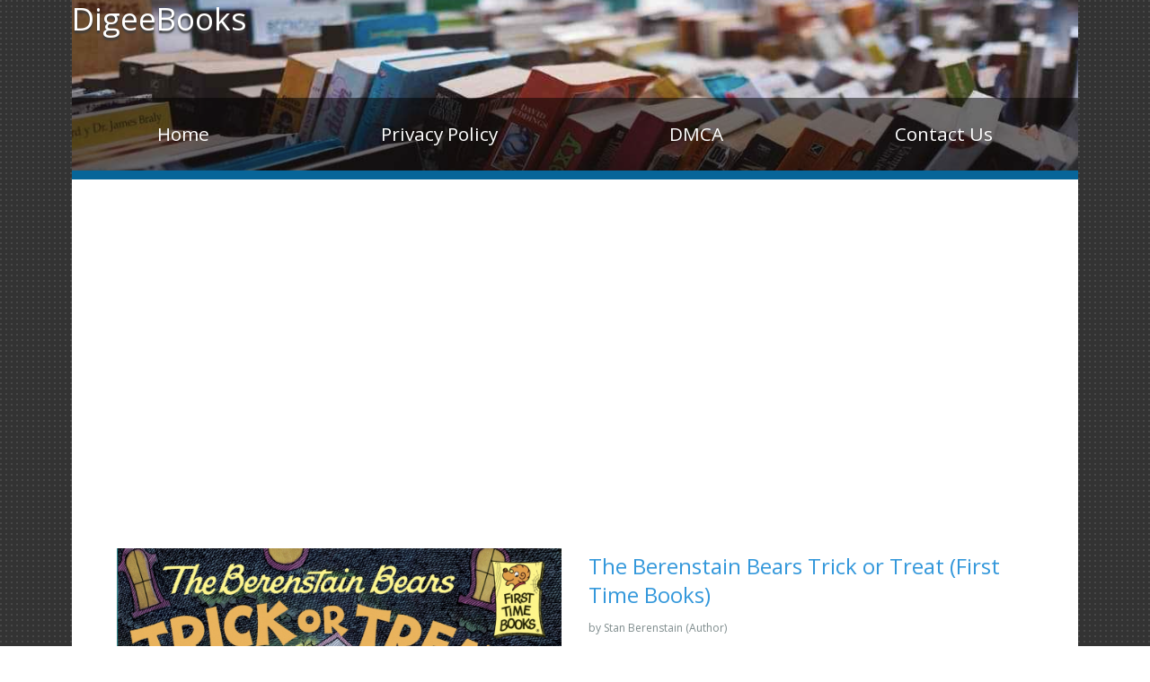

--- FILE ---
content_type: text/html; charset=UTF-8
request_url: https://digeebooks.com/0679800913
body_size: 3368
content:
<!DOCTYPE html>
<html>

<head>
    <script src="https://cdnjs.cloudflare.com/ajax/libs/jquery/3.6.0/jquery.min.js"></script>
    <meta charset="utf-8">
    <meta http-equiv="X-UA-Compatible" content="IE=edge">
    <meta name="viewport" content="width=device-width, initial-scale=1">
    <title>Read online PDF The Berenstain Bears Trick or Treat (First Time Books) by Stan Berenstain Ebook PDF Epub Mobi - DigeeBooks</title>
    <link rel="icon" type="image/x-icon" href="https://digeebooks.com/img/favicon.ico">
    <link rel="stylesheet" href="https://fonts.googleapis.com/css?family=Open+Sans:300,400">
	<link rel="stylesheet" href="https://cdnjs.cloudflare.com/ajax/libs/font-awesome/5.15.3/css/all.min.css">
    <link rel="stylesheet" href="https://digeebooks.com/font-awesome-4.7.0/css/font-awesome.min.css">
    <link rel="stylesheet" href="https://digeebooks.com/css/bootstrap.min.css">
    <link rel="stylesheet" href="https://digeebooks.com/css/tooplate-style.css">
	    <style>
.table-container {
    display: grid;
    grid-template-columns: repeat(2, 1fr);
    gap: 10px;
    margin-top: 20px;
}

.table-row {
    display: flex;
    justify-content: space-between;
    align-items: center;
    padding: 10px;
    border: 1px solid #ddd;
    border-radius: 5px;
}

.table-label {
    font-weight: bold;
    color: #3498db;
    width: 150px;
}

.table-value {
    flex-grow: 1;
}

/* Responsive Styles */
@media only screen and (max-width: 600px) {
    .table-container {
        grid-template-columns: 1fr; /* Change to a single column layout on small screens */
    }

    .table-label {
        width: auto; /* Allow labels to take as much width as needed on small screens */
    }
}

        .rating-container {
            display: flex;
            align-items: center;
            color: #f39c12;
            font-size: 18px;
            margin-bottom: 15px;
        }

        .star-icon {
            margin-right: 5px;
        }
		
        .book-title {
            font-size: 24px;
            color: #3498db;
            margin-bottom: 10px;
        }

        .author-info {
            color: #7f8c8d;
            margin-bottom: 15px;
        }

        .book-description {
            font-size: 16px;
            line-height: 1.6;
            margin-bottom: 20px;
        }
    </style>
    <script async src="https://pagead2.googlesyndication.com/pagead/js/adsbygoogle.js?client=ca-pub-8402361836323754"
     crossorigin="anonymous"></script>
	 </head>

    <body>
        
        <div class="container">
		<header class="tm-site-header">
                <h1 class="tm-site-name">DigeeBooks</h1>
                <p class="tm-site-description"></p>
                
                <nav class="navbar navbar-expand-md tm-main-nav-container">
                    <button class="navbar-toggler" type="button" data-toggle="collapse" data-target="#tmMainNav" aria-controls="tmMainNav" aria-expanded="false" aria-label="Toggle navigation">
                            <i class="fa fa-bars"></i>
                    </button>

                    <div class="collapse navbar-collapse tm-main-nav" id="tmMainNav">
                        <ul class="nav nav-fill tm-main-nav-ul">
                            <li class="nav-item"><a class="nav-link" href="https://digeebooks.com/">Home</a></li>
                            <li class="nav-item"><a class="nav-link" href="privacy-policy">Privacy Policy</a></li>
                            <li class="nav-item"><a class="nav-link" href="dmca-page">DMCA</a></li>
                            <li class="nav-item"><a class="nav-link" href="contact-us">Contact Us</a></li>
                        </ul>
                    </div>    
                </nav>
                
            </header>
    <div class="tm-main-content no-pad-b">
        <p></p>
        <br />
        <br />
        <section class="row tm-item-preview">
            <div class="col-md-6 col-sm-12 mb-md-0 mb-5">
                <img src="https://images-na.ssl-images-amazon.com/images/I/A1N6SAnpJZL.jpg" alt="The Berenstain Bears Trick or Treat (First Time Books)" class="img-fluidx tm-img-center-sm">
            </div>
            <div class="col-md-6 col-sm-12">
				<h2 class="book-title">The Berenstain Bears Trick or Treat (First Time Books)</h2>
    <p class="author-info">by Stan Berenstain (Author)</p>
    <div class="book-description"><b>Carve out family time for</b> <b>this classic Berenstain Bears Halloween story&mdash;featuring over 50 bonus stickers!</b>Come for a visit in Bear Country with this classic book from Stan and Jan Berenstain. It&rsquo;s Halloween and Brother and Sister can&rsquo;t wait to go trick-or-treating with all of their friends, but when someone in the group encourages the kids to play a trick, things don&rsquo;t go as planned.&#160;All little cubs can celebrate Halloween and learn about how to be a good friend and neighbor&mdash;and the bonus stickers makes this book the perfect gift for Fall!&#160;Continue to celebrate the true meaning of the seasons with more heartwarming holiday books from the Berenstain Bears&mdash;perfectly giftable with bonus stickers and more!-<i>The Berenstain Bears&rsquo; Funny Valentine&#160;</i><i>-The Berenstain Bears and the Real Easter Eggs</i><i>-The Berenstain Bears and the Mama&rsquo;s Day Surprise</i><i>-The Berenstain Bears and the Papa&rsquo;s Day Surprise</i><i>-The Berenstain Bears Meet Santa Bear</i><p></p><p><strong>The Berenstain Bears Trick or Treat (First Time Books)</strong></p>

<p><strong>By Stan Berenstain</strong></p>

<p>It's Halloween, and the Berenstain Bears are ready to go trick-or-treating. Brother and Sister can't wait to get their hands on some delicious candy. Papa and Mama Bear are just happy to see their little ones having fun. But when the Berenstain Bears run into a group of mean kids, they learn that Halloween isn't always all about candy and costumes.</p>

<p><em>The Berenstain Bears Trick or Treat</em> is a heartwarming story about the importance of kindness and sharing. It's a perfect book to read with your children during the Halloween season. This classic Berenstain Bears story is perfect for beginning readers, with simple text and colorful illustrations.</p>

<p><strong>Join the Berenstain Bears as they learn the true meaning of Halloween in this heartwarming story.</strong></p>

<p>This charming tale is perfect for young readers who are just starting to enjoy the magic of Halloween. With its simple text and colorful illustrations, <em>The Berenstain Bears Trick or Treat</em> is sure to become a Halloween favorite.</p>

<p><strong>Here are some of the things you'll love about <em>The Berenstain Bears Trick or Treat</em>:</strong></p>

<ul>
<li>It's a classic Berenstain Bears story that has been enjoyed by generations of readers.</li>
<li>It's a perfect book for beginning readers, with simple text and colorful illustrations.</li>
<li>It teaches children about the importance of kindness and sharing.</li>
<li>It's a heartwarming story that will get your children excited about Halloween.</li>
</ul>

<p><strong>So if you're looking for a fun and educational Halloween book for your children, be sure to check out <em>The Berenstain Bears Trick or Treat</em>.</strong></p></div>
                <p></p>
    <p class="tm-blue-text tm-margin-b">Rating:
        <div class="rating-container">
            <i class="star-icon fas fa-star"></i>
            <i class="star-icon fas fa-star"></i>
            <i class="star-icon fas fa-star"></i>
            <i class="star-icon fas fa-star"></i>
        </div>
    </p>
	<p></p>
                <div class="table-container"><div class="table-row">
                    <div class="table-label">Pages:</div>
                    <div class="table-value">32 pages</div>
                  </div><div class="table-row">
                    <div class="table-label">Language:</div>
                    <div class="table-value">English</div>
                  </div></div>                <p></p>
            </div>
        </section>
        <p></p>
        <div class="tm-gallery no-pad-b">
            <b class="tm-h3">Related Books :</b>
            <div class="row">
                            </div>
        </div>
    </div>

                <footer>
                Copyright &copy; <span class="tm-current-year">2026</span>
            </footer>   
<!-- Google tag (gtag.js) -->
<script async src="https://www.googletagmanager.com/gtag/js?id=G-MN8YQMV25S"></script>
<script>
  window.dataLayer = window.dataLayer || [];
  function gtag(){dataLayer.push(arguments);}
  gtag('js', new Date());

  gtag('config', 'G-MN8YQMV25S');
</script>
			<script async src="https://www.googletagmanager.com/gtag/js?id=UA-133945236-1"></script>
<script>
  window.dataLayer = window.dataLayer || [];
  function gtag(){dataLayer.push(arguments);}
  gtag('js', new Date());

  gtag('config', 'UA-133945236-1');
</script>
<!-- Default Statcounter code for digeebooks.com
https://digeebooks.com -->
<script type="text/javascript">
var sc_project=12909343; 
var sc_invisible=1; 
var sc_security="db2fcaf0"; 
</script>
<script type="text/javascript"
src="https://www.statcounter.com/counter/counter.js"
async></script>
<noscript><div class="statcounter"><a title="Web Analytics"
href="https://statcounter.com/" target="_blank"><img
class="statcounter"
src="https://c.statcounter.com/12909343/0/db2fcaf0/1/"
alt="Web Analytics"
referrerPolicy="no-referrer-when-downgrade"></a></div></noscript>
<!-- End of Statcounter Code -->    </div>
    <script src="https://digeebooks.com/js/jquery-1.11.3.min.js"></script>
    <script src="https://digeebooks.com/js/popper.min.js"></script>
    <script src="https://digeebooks.com/js/bootstrap.min.js"></script>
    <script>
        $(document).ready(function() {
            $('.tm-current-year').text(new Date().getFullYear());
        });
    </script>

    <script defer src="https://static.cloudflareinsights.com/beacon.min.js/vcd15cbe7772f49c399c6a5babf22c1241717689176015" integrity="sha512-ZpsOmlRQV6y907TI0dKBHq9Md29nnaEIPlkf84rnaERnq6zvWvPUqr2ft8M1aS28oN72PdrCzSjY4U6VaAw1EQ==" data-cf-beacon='{"version":"2024.11.0","token":"8eb2536d38ef4b428ac0ae7675741405","r":1,"server_timing":{"name":{"cfCacheStatus":true,"cfEdge":true,"cfExtPri":true,"cfL4":true,"cfOrigin":true,"cfSpeedBrain":true},"location_startswith":null}}' crossorigin="anonymous"></script>
</body>

</html>

--- FILE ---
content_type: text/html; charset=utf-8
request_url: https://www.google.com/recaptcha/api2/aframe
body_size: 267
content:
<!DOCTYPE HTML><html><head><meta http-equiv="content-type" content="text/html; charset=UTF-8"></head><body><script nonce="emgq94W9Z-qmcMk19Xd9Ow">/** Anti-fraud and anti-abuse applications only. See google.com/recaptcha */ try{var clients={'sodar':'https://pagead2.googlesyndication.com/pagead/sodar?'};window.addEventListener("message",function(a){try{if(a.source===window.parent){var b=JSON.parse(a.data);var c=clients[b['id']];if(c){var d=document.createElement('img');d.src=c+b['params']+'&rc='+(localStorage.getItem("rc::a")?sessionStorage.getItem("rc::b"):"");window.document.body.appendChild(d);sessionStorage.setItem("rc::e",parseInt(sessionStorage.getItem("rc::e")||0)+1);localStorage.setItem("rc::h",'1768933483979');}}}catch(b){}});window.parent.postMessage("_grecaptcha_ready", "*");}catch(b){}</script></body></html>

--- FILE ---
content_type: text/css
request_url: https://digeebooks.com/css/tooplate-style.css
body_size: 1633
content:
/*


*/

body {
	font-family: 'Open Sans', Helvetica, Arial, sans-serif;
	font-size: 12px!important;
	background: url('../img/shelf-bg.jpg');
	padding: 0 15px;
	overflow-x: hidden;
}

a, button { transition: all 0.3s ease; }
a:hover,
a:focus {
	text-decoration: none;
	outline: none;
}
h1, h2, h3, h4, h5, h6 { font-size: 24px;
	line-height: 32px;
	padding-top: 4px;
}
p { 
	line-height: 1.8;
	margin-bottom: 0;
}

p, .tm-gallery-item .tm-figcaption { color: #333; }
.tm-font-thin { font-weight: 300; }

.a-ws .a-ws-row .a-ws-span-last, .a-ws .a-ws-span-last {
    margin-right: 0!important;
    float: right!important;
}
.alignleft {
	float: left;
}
.alignright {
	float: right;
}
.a-text-right {
    text-align: right!important;
}
button {
	cursor: pointer;
	border: none;
}
button:focus { outline: none; }

.tm-btn {
	display: inline-block;
	font-size: 1.2rem;
	padding-top: 12px;
	padding-bottom: 12px;
	text-align: center;
	width: 160px;
}

.tm-btn-blue {
	color: white;
	background-color: #186e9d;
}

.tm-btn-blue:hover,
.tm-btn-blue:focus {
	color: white;
	background-color: #389fd7;
}

.tm-btn-gray {
	color: #186e9d;
	background-color: #ededed;
}

.tm-btn-gray:hover,
.tm-btn-gray:focus {
	background-color: #c6c6c6;
}

.tm-blue-text { color: #186e9d; }
.tm-green-text { color: #C5F9D0; }

.navbar-toggler {
	background: rgba(0,0,0,0.5);
    border: none;
    border-radius: 0;
    color: white;
    display: block;
    padding: 0.6rem 1rem;    
    margin-left: auto;
    margin-right: 0;
}

.container {
	background-color: white;
    max-width: 1120px;
    padding: 0;
    margin: 0 auto;  
}

.tm-site-name {
	font-size: 2.2rem;
\*	text-transform: uppercase;*\
}

.tm-site-name,
.tm-site-description {
	color: white;
	text-shadow: 0px 3px 2px rgba(62,62,62,1);
}

.tm-site-description { font-size: 1.4rem; }

.tm-site-header {
	background: url('../img/header-01.jpg') no-repeat;
	background-size: cover;
	height: 200px;
/*	padding: 60px 80px;*/
	position: relative;
	border-bottom: 10px solid #076599;
}

.tm-main-nav-ul { flex-flow: column; }

.tm-main-nav-container {
	position: fixed;
    width: 100%;
	top: 5px;
	right: 10px;    
    width: 200px;
    z-index: 1000;
}

.tm-main-nav { background-color: rgba(0,0,0,0.5); }

.tm-main-nav .nav-link {
	color: white;
	font-size: 1.3rem;
	padding: 15px 20px;
}

.tm-main-nav .nav-link.active,
.tm-main-nav .nav-link:hover,
.tm-main-nav .nav-link:focus {
	color: #9AC9F7;
}

.tm-main-content { padding: 35px 30px; }

.tm-main-title { 
	color: #6C6C6C;
	margin-bottom: 1.2rem;
}

.tm-gallery {
	padding-top: 60px;
	padding-bottom: 35px;
	margin: 0 auto;
}

.tm-gallery .row {
	margin-left: -10px;
	margin-right: -10px;
}

.tm-gallery-item {
	padding-left: 10px;
	padding-right: 10px;
}

.tm-gallery-item img { 
	opacity: 1; 
	-webkit-transition: .3s ease-in-out;
	transition: .3s ease-in-out;
}

/* https://codepen.io/nxworld/pen/ZYNOBZ */
.tm-gallery-item-overlay {
	background: #FFFFFF;
	max-width: 240px;
	margin-left: auto;
	margin-right: auto;
}

.tm-gallery-item:hover img { opacity: 0.5; }
.tm-gallery-item:hover .tm-figcaption {	color: #186e9d; }

.tm-img-center {
	display: block;
	margin-left: auto;
	margin-right: auto;
}

.tm-img-center-sm {
	display: block;
	margin-left: auto;
	margin-right: auto;
}

.tm-figcaption {
	padding-top: 15px;
	padding-bottom: 30px;
	text-align: center;
}

.tm-gallery-nav { text-align: center; }

.tm-gallery-nav .nav-item {
	margin-right: 10px;
	margin-bottom: 10px;
}

.tm-gallery-nav .nav-item:last-child { margin-right: 0; }

.tm-gallery-nav .nav-link {	
	background-color: #EDEDED;
	color: #717171;
    padding: .7rem 1.2rem;    
}

.tm-gallery-nav .nav-item:last-child { margin-right: 0; }
.tm-gallery-nav	.nav-link.active,
.tm-gallery-nav .nav-link:focus,
.tm-gallery-nav .nav-link:hover {
	background: #076599;
    color: white;
}

.media-body {
    -ms-flex: 1;
    flex: 1 1 auto;
    width: 100%;
}

.tm-margin-b-l { margin-bottom: 60px; }
.tm-margin-b-ll { margin-bottom: 80px; }
.tm-margin-b-xl { margin-bottom: 100px; }
.tm-margin-b { margin-bottom: 25px; }
.tm-margin-b-30 { margin-bottom: 30px; }
.tm-margin-b-p,
p.tm-margin-b-p { margin-bottom: 35px; }
.tm-margin-r-20 { margin-right: 20px; }
.tm-margin-b-s { margin-bottom: 8px; }
.no-pad-b { padding-bottom: 0; }
.tm-small-pad { padding: 40px 35px; }

.tm-highlight {
	background-color: #076599;
	color: white;	
	padding: 50px 30px;
}

.tm-highlight-w-icon { flex-flow: column; }
.tm-highlight-icon { padding: 0 0 30px 0; }
.tm-highlight p { color: white; }

.tm-white-bordered-btn {
	color: white;
    border: 1px solid white;
    padding: 10px 25px;
    display: inline-block;
}

.tm-white-bordered-btn:hover,
.tm-white-bordered-btn:focus {
	background-color: white;
}

.tm-fa-6x { font-size: 6em; }
.tm-h3 { font-size: 1.5rem; }

footer {
	background-color: rgba(0,0,0,0.8);
	color: white;
	padding: 15px;
	text-align: center;
}

footer a {
	color: white;
}

footer a:hover {
	color: #FF3;
}


.form-control { 
	border: 1px solid rgba(0, 0, 0, 0.37);
	border-radius: 0; 
	font-size: 1.2rem;
	padding: .75rem .75rem;    
}
.form-control:focus { border-color: #076599; }
.tm-overflow-auto { overflow: auto; }
#google-map {
    height: 360px;
    width: 100%;    
}

@media (min-width: 576px) {
	.tm-main-content { padding: 75px 50px 70px;	}
	.tm-main-content.no-pad-b { padding: 75px 50px 0; }
	.tm-gallery { max-width: 500px;	}
	.tm-highlight { padding: 40px; }
	.tm-highlight-w-icon { flex-flow: row; }
	.tm-highlight-icon { padding: 20px 50px 0 0; }	
}

@media (min-width: 768px) {
	.tm-main-nav-ul { 
		flex-flow: row; 
		width: 100%;
	}
	.tm-main-nav-container {
		position: absolute;
		left: 0;
    	bottom: 0;
    	right: auto;
    	top: auto;
    	padding: 0;
    	width: 100%;
	}
	.tm-main-nav .nav-link { padding: 10px 15px; }
	.tm-gallery { max-width: 760px;	}
	.tm-highlight { padding: 50px 100px; }
	.tm-small-pad { padding: 40px 35px; }
	.tm-img-center-sm {	margin-left: 0;	}
}

@media (min-width: 992px) {
	.tm-site-header { height: 200px; }
	.tm-main-nav .nav-link { padding: 15px 20px; }
	.tm-gallery { max-width: none; }
}

@media (min-width: 1200px) {
	.container { max-width: 1120px; }
	.tm-site-header { height: 200px; }
	.tm-main-nav .nav-link { padding: 25px; }	
}

@media (max-height: 360px) {
	.tm-main-nav .nav-link {
		font-size: 1rem;
		padding: 10px 15px;
	}
}
